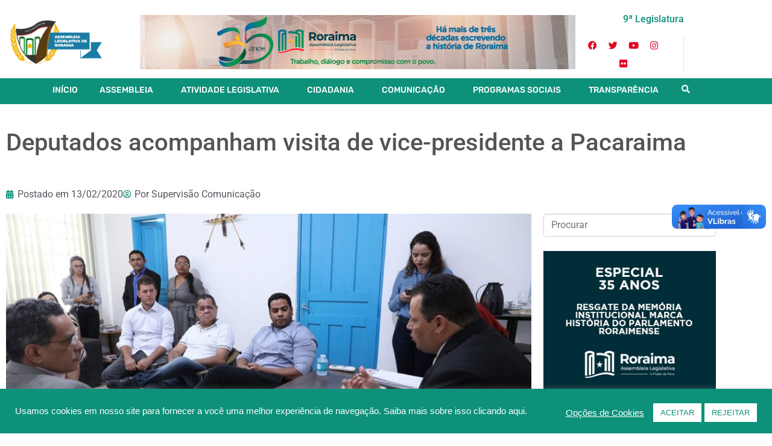

--- FILE ---
content_type: text/css
request_url: https://al.rr.leg.br/wp-content/uploads/elementor/css/post-30445.css?ver=1768898833
body_size: 1882
content:
.elementor-30445 .elementor-element.elementor-element-1e5454f .elementor-repeater-item-70008b0.jet-parallax-section__layout .jet-parallax-section__image{background-size:auto;}.elementor-30445 .elementor-element.elementor-element-5f936cb6 .elementor-repeater-item-62d60a1.jet-parallax-section__layout .jet-parallax-section__image{background-size:auto;}.elementor-30445 .elementor-element.elementor-element-25f63ce8 .elementor-repeater-item-e39c62d.jet-parallax-section__layout .jet-parallax-section__image{background-size:auto;}.elementor-widget-heading .elementor-heading-title{font-family:var( --e-global-typography-primary-font-family ), Sans-serif;font-weight:var( --e-global-typography-primary-font-weight );color:var( --e-global-color-primary );}.elementor-30445 .elementor-element.elementor-element-151f6597{text-align:center;}.elementor-30445 .elementor-element.elementor-element-151f6597 .elementor-heading-title{font-size:25px;color:#FFFFFF;}.elementor-widget-icon-list .elementor-icon-list-item:not(:last-child):after{border-color:var( --e-global-color-text );}.elementor-widget-icon-list .elementor-icon-list-icon i{color:var( --e-global-color-primary );}.elementor-widget-icon-list .elementor-icon-list-icon svg{fill:var( --e-global-color-primary );}.elementor-widget-icon-list .elementor-icon-list-item > .elementor-icon-list-text, .elementor-widget-icon-list .elementor-icon-list-item > a{font-family:var( --e-global-typography-text-font-family ), Sans-serif;font-weight:var( --e-global-typography-text-font-weight );}.elementor-widget-icon-list .elementor-icon-list-text{color:var( --e-global-color-secondary );}.elementor-30445 .elementor-element.elementor-element-a945969 .elementor-icon-list-icon i{color:#FFFFFF;transition:color 0.3s;}.elementor-30445 .elementor-element.elementor-element-a945969 .elementor-icon-list-icon svg{fill:#FFFFFF;transition:fill 0.3s;}.elementor-30445 .elementor-element.elementor-element-a945969 .elementor-icon-list-item:hover .elementor-icon-list-icon i{color:#FFFFFF;}.elementor-30445 .elementor-element.elementor-element-a945969 .elementor-icon-list-item:hover .elementor-icon-list-icon svg{fill:#FFFFFF;}.elementor-30445 .elementor-element.elementor-element-a945969{--e-icon-list-icon-size:14px;--e-icon-list-icon-align:center;--e-icon-list-icon-margin:0 calc(var(--e-icon-list-icon-size, 1em) * 0.125);--icon-vertical-offset:0px;}.elementor-30445 .elementor-element.elementor-element-a945969 .elementor-icon-list-text{color:#FFFFFF;transition:color 0.3s;}.elementor-30445 .elementor-element.elementor-element-a945969 .elementor-icon-list-item:hover .elementor-icon-list-text{color:#FFFFFF;}.elementor-30445 .elementor-element.elementor-element-37924f5 .elementor-icon-list-icon i{color:#FFFFFF;transition:color 0.3s;}.elementor-30445 .elementor-element.elementor-element-37924f5 .elementor-icon-list-icon svg{fill:#FFFFFF;transition:fill 0.3s;}.elementor-30445 .elementor-element.elementor-element-37924f5 .elementor-icon-list-item:hover .elementor-icon-list-icon i{color:#FFFFFF;}.elementor-30445 .elementor-element.elementor-element-37924f5 .elementor-icon-list-item:hover .elementor-icon-list-icon svg{fill:#FFFFFF;}.elementor-30445 .elementor-element.elementor-element-37924f5{--e-icon-list-icon-size:14px;--e-icon-list-icon-align:center;--e-icon-list-icon-margin:0 calc(var(--e-icon-list-icon-size, 1em) * 0.125);--icon-vertical-offset:0px;}.elementor-30445 .elementor-element.elementor-element-37924f5 .elementor-icon-list-text{color:#FFFFFF;transition:color 0.3s;}.elementor-30445 .elementor-element.elementor-element-37924f5 .elementor-icon-list-item:hover .elementor-icon-list-text{color:#FFFFFF;}.elementor-30445 .elementor-element.elementor-element-32012124{--grid-template-columns:repeat(0, auto);--grid-column-gap:5px;--grid-row-gap:0px;}.elementor-30445 .elementor-element.elementor-element-32012124 .elementor-widget-container{text-align:center;}.elementor-30445 .elementor-element.elementor-element-32012124 .elementor-social-icon{background-color:#FFFFFF;}.elementor-30445 .elementor-element.elementor-element-32012124 .elementor-social-icon i{color:var( --e-global-color-primary );}.elementor-30445 .elementor-element.elementor-element-32012124 .elementor-social-icon svg{fill:var( --e-global-color-primary );}.elementor-30445 .elementor-element.elementor-element-5f936cb6:not(.elementor-motion-effects-element-type-background), .elementor-30445 .elementor-element.elementor-element-5f936cb6 > .elementor-motion-effects-container > .elementor-motion-effects-layer{background-color:var( --e-global-color-primary );}.elementor-30445 .elementor-element.elementor-element-5f936cb6{transition:background 0.3s, border 0.3s, border-radius 0.3s, box-shadow 0.3s;padding:80px 0px 80px 0px;}.elementor-30445 .elementor-element.elementor-element-5f936cb6 > .elementor-background-overlay{transition:background 0.3s, border-radius 0.3s, opacity 0.3s;}.elementor-30445 .elementor-element.elementor-element-c24bde1 .elementor-repeater-item-13db2d9.jet-parallax-section__layout .jet-parallax-section__image{background-size:auto;}.elementor-30445 .elementor-element.elementor-element-425cb1fe .raven-divider-solid, .elementor-30445 .elementor-element.elementor-element-425cb1fe .raven-divider-double:before, .elementor-30445 .elementor-element.elementor-element-425cb1fe .raven-divider-double:after{background-color:#383e5b;height:1px;}.elementor-30445 .elementor-element.elementor-element-425cb1fe > .elementor-widget-container{padding:0px 0px 45px 0px;}.elementor-30445 .elementor-element.elementor-element-425cb1fe .raven-divider-double:before{margin-bottom:1px;}.elementor-30445 .elementor-element.elementor-element-425cb1fe .raven-divider-line{width:100%;}.elementor-30445 .elementor-element.elementor-element-425cb1fe .raven-divider{padding:0px 0px 0px 0px;}.elementor-widget-text-editor{font-family:var( --e-global-typography-text-font-family ), Sans-serif;font-weight:var( --e-global-typography-text-font-weight );color:var( --e-global-color-text );}.elementor-widget-text-editor.elementor-drop-cap-view-stacked .elementor-drop-cap{background-color:var( --e-global-color-primary );}.elementor-widget-text-editor.elementor-drop-cap-view-framed .elementor-drop-cap, .elementor-widget-text-editor.elementor-drop-cap-view-default .elementor-drop-cap{color:var( --e-global-color-primary );border-color:var( --e-global-color-primary );}.elementor-30445 .elementor-element.elementor-element-1ed4569e{text-align:center;font-size:14px;font-weight:normal;color:#FFFFFF;}.elementor-30445 .elementor-element.elementor-element-7accdcb .raven-divider-solid, .elementor-30445 .elementor-element.elementor-element-7accdcb .raven-divider-double:before, .elementor-30445 .elementor-element.elementor-element-7accdcb .raven-divider-double:after{background-color:#383e5b;height:1px;}.elementor-30445 .elementor-element.elementor-element-7accdcb > .elementor-widget-container{padding:0px 0px 45px 0px;}.elementor-30445 .elementor-element.elementor-element-7accdcb .raven-divider-double:before{margin-bottom:1px;}.elementor-30445 .elementor-element.elementor-element-7accdcb .raven-divider-line{width:100%;}.elementor-30445 .elementor-element.elementor-element-7accdcb .raven-divider{padding:0px 0px 0px 0px;}.elementor-30445 .elementor-element.elementor-element-c24bde1:not(.elementor-motion-effects-element-type-background), .elementor-30445 .elementor-element.elementor-element-c24bde1 > .elementor-motion-effects-container > .elementor-motion-effects-layer{background-color:#253F4C;}.elementor-30445 .elementor-element.elementor-element-c24bde1{transition:background 0.3s, border 0.3s, border-radius 0.3s, box-shadow 0.3s;padding:0px 0px 80px 0px;}.elementor-30445 .elementor-element.elementor-element-c24bde1 > .elementor-background-overlay{transition:background 0.3s, border-radius 0.3s, opacity 0.3s;}.elementor-30445 .elementor-element.elementor-element-47a4b71 .elementor-repeater-item-c8447bc.jet-parallax-section__layout .jet-parallax-section__image{background-size:auto;}.elementor-30445 .elementor-element.elementor-element-871693e > .elementor-element-populated{padding:0px 0px 0px 20px;}.elementor-30445 .elementor-element.elementor-element-27b7f4b .jet-audio .mejs-horizontal-volume-total, .elementor-30445 .elementor-element.elementor-element-27b7f4b .jet-audio .mejs-volume-total{background-color:#AA9D9D;}.elementor-30445 .elementor-element.elementor-element-27b7f4b .jet-audio .mejs-horizontal-volume-current, .elementor-30445 .elementor-element.elementor-element-27b7f4b .jet-audio .mejs-volume-current{background-color:#333333;}.elementor-30445 .elementor-element.elementor-element-27b7f4b > .elementor-widget-container{background-color:#D2FFD700;margin:0px 0px 0px 0px;padding:0px 0px 0px 0px;}.elementor-30445 .elementor-element.elementor-element-27b7f4b .jet-audio .mejs-playpause-button > button:before{width:18px;height:18px;background-color:var( --e-global-color-primary );}.elementor-30445 .elementor-element.elementor-element-27b7f4b .jet-audio .mejs-playpause-button > button{background-color:#FFFFFF00;padding:10px 10px 10px 10px;border-radius:50px 50px 50px 50px;border-style:solid;border-width:5px 5px 5px 5px;border-color:var( --e-global-color-primary );}.elementor-30445 .elementor-element.elementor-element-27b7f4b .jet-audio .mejs-time{color:var( --e-global-color-primary );}.elementor-30445 .elementor-element.elementor-element-27b7f4b .jet-audio .mejs-volume-button > button:before{background-color:#333333;}.elementor-30445 .elementor-element.elementor-element-f25a34f > .elementor-widget-wrap > .elementor-widget:not(.elementor-widget__width-auto):not(.elementor-widget__width-initial):not(:last-child):not(.elementor-absolute){margin-block-end:0px;}.elementor-widget-image .widget-image-caption{color:var( --e-global-color-text );font-family:var( --e-global-typography-text-font-family ), Sans-serif;font-weight:var( --e-global-typography-text-font-weight );}.elementor-30445 .elementor-element.elementor-element-2763f1f > .elementor-widget-container{margin:-5px 0px 0px 20px;padding:8px 0px 8px 0px;}.elementor-30445 .elementor-element.elementor-element-2763f1f{text-align:center;}.elementor-30445 .elementor-element.elementor-element-2763f1f img{width:40px;max-width:40px;border-radius:0px 0px 0px 0px;}.elementor-30445 .elementor-element.elementor-element-42672e6 > .elementor-element-populated{padding:10px 0px 0px 0px;}.elementor-30445 .elementor-element.elementor-element-6bf2752 > .elementor-widget-container{margin:0px 0px 0px 0px;padding:0px 0px 0px 0px;}.elementor-30445 .elementor-element.elementor-element-6bf2752 .elementor-heading-title{font-family:"Roboto", Sans-serif;font-size:16px;font-weight:600;color:#333333;}.elementor-30445 .elementor-element.elementor-element-6271d8b{--grid-template-columns:repeat(0, auto);--icon-size:25px;--grid-column-gap:5px;--grid-row-gap:0px;}.elementor-30445 .elementor-element.elementor-element-6271d8b .elementor-widget-container{text-align:right;}.elementor-30445 .elementor-element.elementor-element-6271d8b > .elementor-widget-container{margin:-5px 0px 0px 0px;padding:0px 20px 0px 0px;}.elementor-30445 .elementor-element.elementor-element-6271d8b .elementor-social-icon{background-color:#FFFFFF00;}.elementor-30445 .elementor-element.elementor-element-6271d8b .elementor-social-icon i{color:#333333;}.elementor-30445 .elementor-element.elementor-element-6271d8b .elementor-social-icon svg{fill:#333333;}.elementor-30445 .elementor-element.elementor-element-47a4b71:not(.elementor-motion-effects-element-type-background), .elementor-30445 .elementor-element.elementor-element-47a4b71 > .elementor-motion-effects-container > .elementor-motion-effects-layer{background-color:#FFFFFF;}.elementor-30445 .elementor-element.elementor-element-47a4b71{border-style:solid;border-width:4px 0px 0px 0px;border-color:var( --e-global-color-3a3c9dc );transition:background 0.3s, border 0.3s, border-radius 0.3s, box-shadow 0.3s;margin-top:0px;margin-bottom:0px;padding:15px 0px 05px 0px;}.elementor-30445 .elementor-element.elementor-element-47a4b71 > .elementor-background-overlay{transition:background 0.3s, border-radius 0.3s, opacity 0.3s;}.elementor-theme-builder-content-area{height:400px;}.elementor-location-header:before, .elementor-location-footer:before{content:"";display:table;clear:both;}.elementor-widget .tippy-tooltip .tippy-content{text-align:center;}@media(max-width:1024px){.elementor-30445 .elementor-element.elementor-element-5f936cb6{padding:100px 30px 50px 30px;}.elementor-30445 .elementor-element.elementor-element-c24bde1{padding:50px 30px 50px 30px;}}@media(max-width:767px){.elementor-30445 .elementor-element.elementor-element-871693e{width:35%;}.elementor-30445 .elementor-element.elementor-element-871693e > .elementor-element-populated{padding:0px 0px 0px 05px;}.elementor-30445 .elementor-element.elementor-element-27b7f4b > .elementor-widget-container{margin:0px 0px 0px 0px;padding:0% 0% 5% 0%;}.elementor-30445 .elementor-element.elementor-element-27b7f4b .elementor-jet-audio{max-width:446px;}.elementor-30445 .elementor-element.elementor-element-27b7f4b{justify-content:center;}.elementor-30445 .elementor-element.elementor-element-f25a34f{width:15%;}.elementor-30445 .elementor-element.elementor-element-2763f1f img{width:44px;max-width:44px;}.elementor-30445 .elementor-element.elementor-element-42672e6{width:50%;}.elementor-30445 .elementor-element.elementor-element-42672e6 > .elementor-element-populated{padding:05px 0px 0px 10px;}.elementor-30445 .elementor-element.elementor-element-fbaf07d{width:80%;}}@media(min-width:768px){.elementor-30445 .elementor-element.elementor-element-871693e{width:18.505%;}.elementor-30445 .elementor-element.elementor-element-f25a34f{width:8.565%;}.elementor-30445 .elementor-element.elementor-element-42672e6{width:47.863%;}}/* Start JX Custom Fonts CSS *//* End JX Custom Fonts CSS */